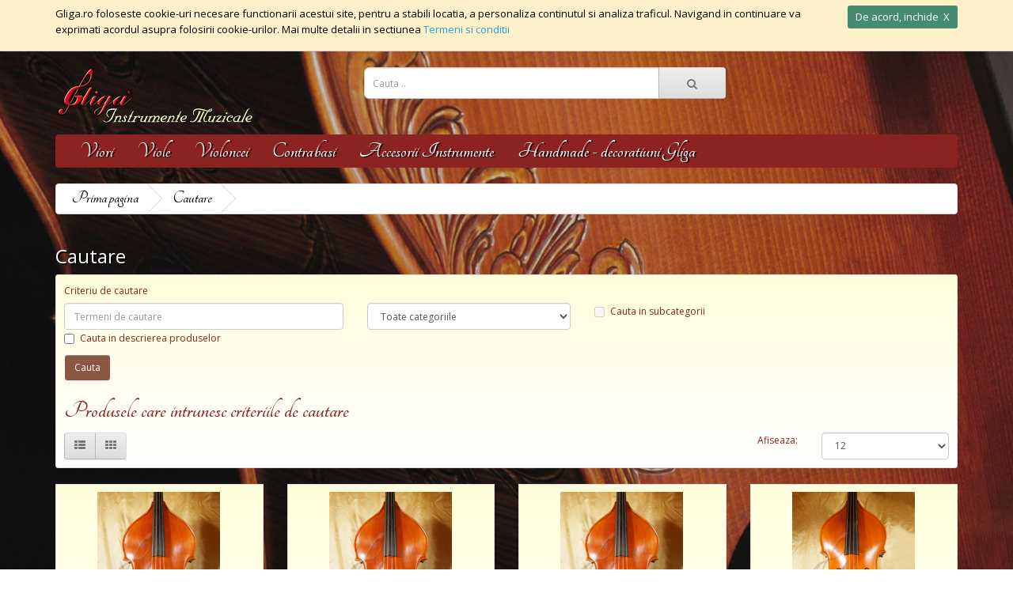

--- FILE ---
content_type: text/html; charset=utf-8
request_url: https://gliga.ro/index.php?route=product/search&tag=scoala
body_size: 41426
content:

<!DOCTYPE html>
<!--[if IE]><![endif]-->
<!--[if IE 8 ]><html dir="ltr" lang="ro" class="ie8"><![endif]-->
<!--[if IE 9 ]><html dir="ltr" lang="ro" class="ie9"><![endif]-->
<!--[if (gt IE 9)|!(IE)]><!-->
<html dir="ltr" lang="ro">
<!--<![endif]-->
<head>
<meta charset="UTF-8" />
<meta name="viewport" content="width=device-width, initial-scale=1">
<meta http-equiv="X-UA-Compatible" content="IE=edge">
<title>Cautare - Tag - scoala</title>
<base href="https://gliga.ro/" />
<script src="catalog/view/javascript/jquery/jquery-2.1.1.min.js" type="text/javascript"></script>
<link href="catalog/view/javascript/bootstrap/css/bootstrap.min.css" rel="stylesheet" media="screen" />
<script src="catalog/view/javascript/bootstrap/js/bootstrap.min.js" type="text/javascript"></script>
<link href="catalog/view/javascript/font-awesome/css/font-awesome.min.css" rel="stylesheet" type="text/css" />
<link href="//fonts.googleapis.com/css?family=Open+Sans:400,400i,300,700" rel="stylesheet" type="text/css" />
<link href="catalog/view/theme/gliga/stylesheet/stylesheet.css" rel="stylesheet">
<link href='https://fonts.googleapis.com/css?family=Tangerine:700|Marck+Script' rel='stylesheet' type='text/css'>
<script src="catalog/view/javascript/common.js" type="text/javascript"></script>
<link href="https://gliga.ro/index.php?route=product/search" rel="canonical" />
<link href="https://gliga.ro/index.php?route=product/search&amp;tag=scoala&amp;page=2" rel="next" />
<link href="https://gliga.ro/image/catalog/cart.png" rel="icon" />
</head>
<body class="product-search">
<!-- Adaugat de Simon -->
<div id="cookie-warning">
    <div class="container">
    <div class="row">
        <div class="col-sm-10">
            <p>Gliga.ro foloseste cookie-uri necesare functionarii acestui site, pentru a stabili locatia, a personaliza continutul si analiza traficul. Navigand in continuare va exprimati acordul asupra folosirii cookie-urilor. Mai multe detalii in sectiunea <a href='https://gliga.ro/index.php?route=information/information&information_id=5'>Termeni si conditii</a></p>
        </div>
        <div class="col-sm-2 aliniere-dreapta">
            <input type="button" id="close-cookies-warning" class="btn-sm btn-cookies" value="De acord, inchide  X">
        </div>
    </div>
    </div>
</div>
<!-- End adaugat -->
<!--Adaugat geoloc -->
<!--End geoloc -->
<header>
<br><!-- Adaugat de mine -->
  <div class="container">
    <div class="row">
      <div class="col-sm-4">
        <div id="logo">
                    <a href="https://gliga.ro/index.php?route=common/home"><img src="https://gliga.ro/image/catalog/LOGO-3.png" title="GLIGA - INSTRUMENTE MUZICALE" alt="GLIGA - INSTRUMENTE MUZICALE" class="img-responsive" /></a>
                  </div>
      </div>
      <div class="col-sm-5"><div id="search" class="input-group">
  <input type="text" name="search" value="" placeholder="Cauta .." class="form-control input-lg" />
  <span class="input-group-btn">
    <button type="button" class="btn btn-default btn-lg"><i class="fa fa-search"></i></button>
  </span>
</div>      </div>
<!--Adaugat geoloc -->
<!--End geoloc --> 
    </div>
  </div>
</header>
<div class="container">
  <nav id="menu" class="navbar">
    <div class="navbar-header"><span id="category" class="visible-xs">Meniu</span>
      <button type="button" class="btn btn-navbar navbar-toggle" data-toggle="collapse" data-target=".navbar-ex1-collapse"><i class="fa fa-bars"></i></button>
    </div>
    <div class="collapse navbar-collapse navbar-ex1-collapse">
      <ul class="nav navbar-nav">
                        <li class="dropdown"><a href="https://gliga.ro/index.php?route=product/category&amp;path=59" class="dropdown-toggle" data-toggle="dropdown">Viori</a>
          <div class="dropdown-menu">
            <div class="dropdown-inner">
                            <ul class="list-unstyled">
                                <li><a href="https://gliga.ro/index.php?route=product/category&amp;path=59_65">Incepator / Scoala</a></li>
                                <li><a href="https://gliga.ro/index.php?route=product/category&amp;path=59_66">Intermediar / Student</a></li>
                                <li><a href="https://gliga.ro/index.php?route=product/category&amp;path=59_67">Avansat / Student</a></li>
                                <li><a href="https://gliga.ro/index.php?route=product/category&amp;path=59_68">Profesional</a></li>
                                <li><a href="https://gliga.ro/index.php?route=product/category&amp;path=59_69">Maestru</a></li>
                                <li><a href="https://gliga.ro/index.php?route=product/category&amp;path=59_136">Viori model &quot;Guarneri&quot;</a></li>
                                <li><a href="https://gliga.ro/index.php?route=product/category&amp;path=59_180">Viori unicat - Colectia &quot;Gliga Nostalgia&quot; </a></li>
                                <li><a href="https://gliga.ro/index.php?route=product/category&amp;path=59_70">Viori stangaci</a></li>
                                <li><a href="https://gliga.ro/index.php?route=product/category&amp;path=59_163">Viori cu 5 corzi</a></li>
                                <li><a href="https://gliga.ro/index.php?route=product/category&amp;path=59_72">Viori electro-acustice</a></li>
                              </ul>
                          </div>
            <a href="https://gliga.ro/index.php?route=product/category&amp;path=59" class="see-all">Afiseaza toate ><br/>Viori</a> </div>
        </li>
                                <li class="dropdown"><a href="https://gliga.ro/index.php?route=product/category&amp;path=60" class="dropdown-toggle" data-toggle="dropdown">Viole</a>
          <div class="dropdown-menu">
            <div class="dropdown-inner">
                            <ul class="list-unstyled">
                                <li><a href="https://gliga.ro/index.php?route=product/category&amp;path=60_79">Incepator / Scoala</a></li>
                                <li><a href="https://gliga.ro/index.php?route=product/category&amp;path=60_80">Intermediar / Student</a></li>
                                <li><a href="https://gliga.ro/index.php?route=product/category&amp;path=60_81">Avansat / Student</a></li>
                                <li><a href="https://gliga.ro/index.php?route=product/category&amp;path=60_82">Profesional</a></li>
                                <li><a href="https://gliga.ro/index.php?route=product/category&amp;path=60_83">Maestru</a></li>
                                <li><a href="https://gliga.ro/index.php?route=product/category&amp;path=60_84">Viole stangaci</a></li>
                              </ul>
                          </div>
            <a href="https://gliga.ro/index.php?route=product/category&amp;path=60" class="see-all">Afiseaza toate ><br/>Viole</a> </div>
        </li>
                                <li class="dropdown"><a href="https://gliga.ro/index.php?route=product/category&amp;path=61" class="dropdown-toggle" data-toggle="dropdown">Violoncei</a>
          <div class="dropdown-menu">
            <div class="dropdown-inner">
                            <ul class="list-unstyled">
                                <li><a href="https://gliga.ro/index.php?route=product/category&amp;path=61_107">Incepator / Scoala</a></li>
                                <li><a href="https://gliga.ro/index.php?route=product/category&amp;path=61_111">Intermediar / Student</a></li>
                                <li><a href="https://gliga.ro/index.php?route=product/category&amp;path=61_114">Avansat / Student</a></li>
                                <li><a href="https://gliga.ro/index.php?route=product/category&amp;path=61_117">Profesional</a></li>
                                <li><a href="https://gliga.ro/index.php?route=product/category&amp;path=61_120">Maestru</a></li>
                                <li><a href="https://gliga.ro/index.php?route=product/category&amp;path=61_124">Violoncei stangaci</a></li>
                              </ul>
                          </div>
            <a href="https://gliga.ro/index.php?route=product/category&amp;path=61" class="see-all">Afiseaza toate ><br/>Violoncei</a> </div>
        </li>
                                <li class="dropdown"><a href="https://gliga.ro/index.php?route=product/category&amp;path=62" class="dropdown-toggle" data-toggle="dropdown">Contrabasi</a>
          <div class="dropdown-menu">
            <div class="dropdown-inner">
                            <ul class="list-unstyled">
                                <li><a href="https://gliga.ro/index.php?route=product/category&amp;path=62_125">Incepator  / Scoala</a></li>
                                <li><a href="https://gliga.ro/index.php?route=product/category&amp;path=62_128">Intermediar / Student</a></li>
                                <li><a href="https://gliga.ro/index.php?route=product/category&amp;path=62_129">Avansat / Student</a></li>
                                <li><a href="https://gliga.ro/index.php?route=product/category&amp;path=62_131">Profesional</a></li>
                                <li><a href="https://gliga.ro/index.php?route=product/category&amp;path=62_132">Maestru</a></li>
                              </ul>
                          </div>
            <a href="https://gliga.ro/index.php?route=product/category&amp;path=62" class="see-all">Afiseaza toate ><br/>Contrabasi</a> </div>
        </li>
                                <li class="dropdown"><a href="https://gliga.ro/index.php?route=product/category&amp;path=63" class="dropdown-toggle" data-toggle="dropdown">Accesorii Instrumente</a>
          <div class="dropdown-menu">
            <div class="dropdown-inner">
                            <ul class="list-unstyled">
                                <li><a href="https://gliga.ro/index.php?route=product/category&amp;path=63_183">Arcusuri</a></li>
                                <li><a href="https://gliga.ro/index.php?route=product/category&amp;path=63_187">Barbii</a></li>
                                <li><a href="https://gliga.ro/index.php?route=product/category&amp;path=63_176">Caluse </a></li>
                                <li><a href="https://gliga.ro/index.php?route=product/category&amp;path=63_130">Contrabarbii</a></li>
                                <li><a href="https://gliga.ro/index.php?route=product/category&amp;path=63_177">Fixuri</a></li>
                                <li><a href="https://gliga.ro/index.php?route=product/category&amp;path=63_185">Protector podea 'Super Sensitive' pentru picior violoncel / contrabas</a></li>
                                <li><a href="https://gliga.ro/index.php?route=product/category&amp;path=63_175">Sacaz</a></li>
                              </ul>
                          </div>
            <a href="https://gliga.ro/index.php?route=product/category&amp;path=63" class="see-all">Afiseaza toate ><br/>Accesorii Instrumente</a> </div>
        </li>
                                <li><a href="https://gliga.ro/index.php?route=product/category&amp;path=181">Handmade - decoratiuni Gliga </a></li>
                      </ul>
    </div>
  </nav>
</div>

<div class="container">
  <ul class="breadcrumb">
        <li><a href="https://gliga.ro/index.php?route=common/home">Prima pagina</a></li>
        <li><a href="https://gliga.ro/index.php?route=product/search&amp;tag=scoala">Cautare</a></li>
      </ul>
  <div class="row">                <div id="content" class="col-sm-12">      <h1 class="text-alb">Cautare</h1>
      <div class="whitebox2">
      <label class="control-label" for="input-search">Criteriu de cautare</label>
      <div class="row">
        <div class="col-sm-4">
          <input type="text" name="search" value="" placeholder="Termeni de cautare" id="input-search" class="form-control" />
        </div>
        <div class="col-sm-3">
          <select name="category_id" class="form-control">
            <option value="0">Toate categoriile</option>
                                    <option value="59">Viori</option>
                                                <option value="65">&nbsp;&nbsp;&nbsp;&nbsp;&nbsp;&nbsp;Incepator / Scoala</option>
                                                <option value="75">&nbsp;&nbsp;&nbsp;&nbsp;&nbsp;&nbsp;&nbsp;&nbsp;&nbsp;&nbsp;&nbsp;&nbsp;Genial 1 </option>
                                                <option value="78">&nbsp;&nbsp;&nbsp;&nbsp;&nbsp;&nbsp;&nbsp;&nbsp;&nbsp;&nbsp;&nbsp;&nbsp;Gloria 2</option>
                                                            <option value="66">&nbsp;&nbsp;&nbsp;&nbsp;&nbsp;&nbsp;Intermediar / Student</option>
                                                <option value="86">&nbsp;&nbsp;&nbsp;&nbsp;&nbsp;&nbsp;&nbsp;&nbsp;&nbsp;&nbsp;&nbsp;&nbsp;Gems 2</option>
                                                <option value="87">&nbsp;&nbsp;&nbsp;&nbsp;&nbsp;&nbsp;&nbsp;&nbsp;&nbsp;&nbsp;&nbsp;&nbsp;Gloria 1</option>
                                                            <option value="67">&nbsp;&nbsp;&nbsp;&nbsp;&nbsp;&nbsp;Avansat / Student</option>
                                                <option value="88">&nbsp;&nbsp;&nbsp;&nbsp;&nbsp;&nbsp;&nbsp;&nbsp;&nbsp;&nbsp;&nbsp;&nbsp;Gems 1</option>
                                                <option value="89">&nbsp;&nbsp;&nbsp;&nbsp;&nbsp;&nbsp;&nbsp;&nbsp;&nbsp;&nbsp;&nbsp;&nbsp;Genova 3</option>
                                                            <option value="68">&nbsp;&nbsp;&nbsp;&nbsp;&nbsp;&nbsp;Profesional</option>
                                                <option value="93">&nbsp;&nbsp;&nbsp;&nbsp;&nbsp;&nbsp;&nbsp;&nbsp;&nbsp;&nbsp;&nbsp;&nbsp;Gama</option>
                                                <option value="94">&nbsp;&nbsp;&nbsp;&nbsp;&nbsp;&nbsp;&nbsp;&nbsp;&nbsp;&nbsp;&nbsp;&nbsp;Genova 2</option>
                                                            <option value="69">&nbsp;&nbsp;&nbsp;&nbsp;&nbsp;&nbsp;Maestru</option>
                                                <option value="90">&nbsp;&nbsp;&nbsp;&nbsp;&nbsp;&nbsp;&nbsp;&nbsp;&nbsp;&nbsp;&nbsp;&nbsp;Gliga</option>
                                                <option value="91">&nbsp;&nbsp;&nbsp;&nbsp;&nbsp;&nbsp;&nbsp;&nbsp;&nbsp;&nbsp;&nbsp;&nbsp;Genova 1</option>
                                                <option value="92">&nbsp;&nbsp;&nbsp;&nbsp;&nbsp;&nbsp;&nbsp;&nbsp;&nbsp;&nbsp;&nbsp;&nbsp;Gliga Speciale</option>
                                                            <option value="136">&nbsp;&nbsp;&nbsp;&nbsp;&nbsp;&nbsp;Viori model &quot;Guarneri&quot;</option>
                                                            <option value="180">&nbsp;&nbsp;&nbsp;&nbsp;&nbsp;&nbsp;Viori unicat - Colectia &quot;Gliga Nostalgia&quot; </option>
                                                            <option value="70">&nbsp;&nbsp;&nbsp;&nbsp;&nbsp;&nbsp;Viori stangaci</option>
                                                            <option value="163">&nbsp;&nbsp;&nbsp;&nbsp;&nbsp;&nbsp;Viori cu 5 corzi</option>
                                                            <option value="72">&nbsp;&nbsp;&nbsp;&nbsp;&nbsp;&nbsp;Viori electro-acustice</option>
                                                                        <option value="60">Viole</option>
                                                <option value="79">&nbsp;&nbsp;&nbsp;&nbsp;&nbsp;&nbsp;Incepator / Scoala</option>
                                                <option value="96">&nbsp;&nbsp;&nbsp;&nbsp;&nbsp;&nbsp;&nbsp;&nbsp;&nbsp;&nbsp;&nbsp;&nbsp;Genial 1</option>
                                                            <option value="80">&nbsp;&nbsp;&nbsp;&nbsp;&nbsp;&nbsp;Intermediar / Student</option>
                                                <option value="98">&nbsp;&nbsp;&nbsp;&nbsp;&nbsp;&nbsp;&nbsp;&nbsp;&nbsp;&nbsp;&nbsp;&nbsp;Gems 2</option>
                                                <option value="99">&nbsp;&nbsp;&nbsp;&nbsp;&nbsp;&nbsp;&nbsp;&nbsp;&nbsp;&nbsp;&nbsp;&nbsp;Gloria 1</option>
                                                            <option value="81">&nbsp;&nbsp;&nbsp;&nbsp;&nbsp;&nbsp;Avansat / Student</option>
                                                <option value="100">&nbsp;&nbsp;&nbsp;&nbsp;&nbsp;&nbsp;&nbsp;&nbsp;&nbsp;&nbsp;&nbsp;&nbsp;Gems 1</option>
                                                <option value="101">&nbsp;&nbsp;&nbsp;&nbsp;&nbsp;&nbsp;&nbsp;&nbsp;&nbsp;&nbsp;&nbsp;&nbsp;Genova 3</option>
                                                            <option value="82">&nbsp;&nbsp;&nbsp;&nbsp;&nbsp;&nbsp;Profesional</option>
                                                <option value="102">&nbsp;&nbsp;&nbsp;&nbsp;&nbsp;&nbsp;&nbsp;&nbsp;&nbsp;&nbsp;&nbsp;&nbsp;Gama</option>
                                                <option value="103">&nbsp;&nbsp;&nbsp;&nbsp;&nbsp;&nbsp;&nbsp;&nbsp;&nbsp;&nbsp;&nbsp;&nbsp;Genova 2</option>
                                                            <option value="83">&nbsp;&nbsp;&nbsp;&nbsp;&nbsp;&nbsp;Maestru</option>
                                                <option value="104">&nbsp;&nbsp;&nbsp;&nbsp;&nbsp;&nbsp;&nbsp;&nbsp;&nbsp;&nbsp;&nbsp;&nbsp;Gliga</option>
                                                <option value="106">&nbsp;&nbsp;&nbsp;&nbsp;&nbsp;&nbsp;&nbsp;&nbsp;&nbsp;&nbsp;&nbsp;&nbsp;Genova 1</option>
                                                <option value="105">&nbsp;&nbsp;&nbsp;&nbsp;&nbsp;&nbsp;&nbsp;&nbsp;&nbsp;&nbsp;&nbsp;&nbsp;Gliga Speciale</option>
                                                            <option value="84">&nbsp;&nbsp;&nbsp;&nbsp;&nbsp;&nbsp;Viole stangaci</option>
                                                                        <option value="61">Violoncei</option>
                                                <option value="107">&nbsp;&nbsp;&nbsp;&nbsp;&nbsp;&nbsp;Incepator / Scoala</option>
                                                <option value="109">&nbsp;&nbsp;&nbsp;&nbsp;&nbsp;&nbsp;&nbsp;&nbsp;&nbsp;&nbsp;&nbsp;&nbsp;Genial 1</option>
                                                <option value="173">&nbsp;&nbsp;&nbsp;&nbsp;&nbsp;&nbsp;&nbsp;&nbsp;&nbsp;&nbsp;&nbsp;&nbsp;Gloria 2</option>
                                                            <option value="111">&nbsp;&nbsp;&nbsp;&nbsp;&nbsp;&nbsp;Intermediar / Student</option>
                                                <option value="112">&nbsp;&nbsp;&nbsp;&nbsp;&nbsp;&nbsp;&nbsp;&nbsp;&nbsp;&nbsp;&nbsp;&nbsp;Gems 2</option>
                                                <option value="113">&nbsp;&nbsp;&nbsp;&nbsp;&nbsp;&nbsp;&nbsp;&nbsp;&nbsp;&nbsp;&nbsp;&nbsp;Gloria 1</option>
                                                            <option value="114">&nbsp;&nbsp;&nbsp;&nbsp;&nbsp;&nbsp;Avansat / Student</option>
                                                <option value="115">&nbsp;&nbsp;&nbsp;&nbsp;&nbsp;&nbsp;&nbsp;&nbsp;&nbsp;&nbsp;&nbsp;&nbsp;Gems 1</option>
                                                <option value="116">&nbsp;&nbsp;&nbsp;&nbsp;&nbsp;&nbsp;&nbsp;&nbsp;&nbsp;&nbsp;&nbsp;&nbsp;Genova 3</option>
                                                            <option value="117">&nbsp;&nbsp;&nbsp;&nbsp;&nbsp;&nbsp;Profesional</option>
                                                <option value="118">&nbsp;&nbsp;&nbsp;&nbsp;&nbsp;&nbsp;&nbsp;&nbsp;&nbsp;&nbsp;&nbsp;&nbsp;Gama</option>
                                                <option value="119">&nbsp;&nbsp;&nbsp;&nbsp;&nbsp;&nbsp;&nbsp;&nbsp;&nbsp;&nbsp;&nbsp;&nbsp;Genova 2</option>
                                                            <option value="120">&nbsp;&nbsp;&nbsp;&nbsp;&nbsp;&nbsp;Maestru</option>
                                                <option value="121">&nbsp;&nbsp;&nbsp;&nbsp;&nbsp;&nbsp;&nbsp;&nbsp;&nbsp;&nbsp;&nbsp;&nbsp;Gliga</option>
                                                <option value="122">&nbsp;&nbsp;&nbsp;&nbsp;&nbsp;&nbsp;&nbsp;&nbsp;&nbsp;&nbsp;&nbsp;&nbsp;Genova 1</option>
                                                <option value="123">&nbsp;&nbsp;&nbsp;&nbsp;&nbsp;&nbsp;&nbsp;&nbsp;&nbsp;&nbsp;&nbsp;&nbsp;Gliga Speciale</option>
                                                            <option value="124">&nbsp;&nbsp;&nbsp;&nbsp;&nbsp;&nbsp;Violoncei stangaci</option>
                                                                        <option value="62">Contrabasi</option>
                                                <option value="125">&nbsp;&nbsp;&nbsp;&nbsp;&nbsp;&nbsp;Incepator  / Scoala</option>
                                                <option value="127">&nbsp;&nbsp;&nbsp;&nbsp;&nbsp;&nbsp;&nbsp;&nbsp;&nbsp;&nbsp;&nbsp;&nbsp;Genial 1</option>
                                                            <option value="128">&nbsp;&nbsp;&nbsp;&nbsp;&nbsp;&nbsp;Intermediar / Student</option>
                                                            <option value="129">&nbsp;&nbsp;&nbsp;&nbsp;&nbsp;&nbsp;Avansat / Student</option>
                                                            <option value="131">&nbsp;&nbsp;&nbsp;&nbsp;&nbsp;&nbsp;Profesional</option>
                                                            <option value="132">&nbsp;&nbsp;&nbsp;&nbsp;&nbsp;&nbsp;Maestru</option>
                                                                        <option value="63">Accesorii Instrumente</option>
                                                <option value="183">&nbsp;&nbsp;&nbsp;&nbsp;&nbsp;&nbsp;Arcusuri</option>
                                                            <option value="187">&nbsp;&nbsp;&nbsp;&nbsp;&nbsp;&nbsp;Barbii</option>
                                                            <option value="176">&nbsp;&nbsp;&nbsp;&nbsp;&nbsp;&nbsp;Caluse </option>
                                                            <option value="130">&nbsp;&nbsp;&nbsp;&nbsp;&nbsp;&nbsp;Contrabarbii</option>
                                                            <option value="177">&nbsp;&nbsp;&nbsp;&nbsp;&nbsp;&nbsp;Fixuri</option>
                                                            <option value="185">&nbsp;&nbsp;&nbsp;&nbsp;&nbsp;&nbsp;Protector podea 'Super Sensitive' pentru picior violoncel / contrabas</option>
                                                            <option value="175">&nbsp;&nbsp;&nbsp;&nbsp;&nbsp;&nbsp;Sacaz</option>
                                                                        <option value="181">Handmade - decoratiuni Gliga </option>
                                              </select>
        </div>
        <div class="col-sm-3">
          <label class="checkbox-inline">
                        <input type="checkbox" name="sub_category" value="1" />
                        Cauta in subcategorii</label>
        </div>
      </div>
      <p>
        <label class="checkbox-inline">
                    <input type="checkbox" name="description" value="1" id="description" />
                    Cauta in descrierea produselor</label>
      </p>
      <input type="button" value="Cauta" id="button-search" class="btn btn-primary" />
      <h2>Produsele care intrunesc criteriile de cautare</h2>
            <!-- scos de Simon <p><a href="https://gliga.ro/index.php?route=product/compare" id="compare-total">Compara produs (0)</a></p> -->
      <div class="row">
        <div class="col-sm-3 hidden-xs">
          <div class="btn-group">
            <button type="button" id="list-view" class="btn btn-default" data-toggle="tooltip" title="Lista"><i class="fa fa-th-list"></i></button>
            <button type="button" id="grid-view" class="btn btn-default" data-toggle="tooltip" title="Grila"><i class="fa fa-th"></i></button>
          </div>
          <!-- adaugat Simon -->
<!--Adaugat geoloc -->
<!--End geoloc -->
          <!-- End adaugat -->
        </div>
        <div class="col-sm-1 col-sm-offset-2 text-right">
<!--Adaugat geoloc -->
<!--End geoloc -->
        </div>
        <div class="col-sm-3 text-right">
<!--Adaugat geoloc -->
<!--End geoloc -->
        </div>
        <div class="col-sm-1 text-right">
          <label class="control-label" for="input-limit">Afiseaza:</label>
        </div>
        <div class="col-sm-2 text-right">
          <select id="input-limit" class="form-control" onchange="location = this.value;">
                                    <option value="https://gliga.ro/index.php?route=product/search&amp;tag=scoala&amp;limit=12" selected="selected">12</option>
                                                <option value="https://gliga.ro/index.php?route=product/search&amp;tag=scoala&amp;limit=25">25</option>
                                                <option value="https://gliga.ro/index.php?route=product/search&amp;tag=scoala&amp;limit=50">50</option>
                                                <option value="https://gliga.ro/index.php?route=product/search&amp;tag=scoala&amp;limit=75">75</option>
                                                <option value="https://gliga.ro/index.php?route=product/search&amp;tag=scoala&amp;limit=100">100</option>
                                  </select>
        </div>
      </div>
      </div><!-- End whitebox2 -->
      <br />
      <div class="row">
                <div class="product-layout product-list col-xs-12">
          <div class="product-thumb">
            <div class="image"><a href="https://gliga.ro/index.php?route=product/product&amp;product_id=625&amp;tag=scoala"><img src="https://gliga.ro/image/cache/catalog/Contrabasi/incep-scoala/1_2-1_8genial-1dbass_fata-228x228.png" alt="Contrabas 1/2 Genial 1 - spate drept " title="Contrabas 1/2 Genial 1 - spate drept " class="img-responsive" /></a></div>
            <div class="caption">
              <h4><a href="https://gliga.ro/index.php?route=product/product&amp;product_id=625&amp;tag=scoala">Contrabas 1/2 Genial 1 - spate drept </a></h4>
              <p>Este realizat manual, având fața confecționată din molid de rezonanță provenit din
zona Munților Ca..</p>
              <!--Adaugat geoloc -->
<!--End geoloc -->
                                        </div>
<!--Adaugat geoloc -->
<!--End geoloc -->
          </div>
        </div>
                <div class="product-layout product-list col-xs-12">
          <div class="product-thumb">
            <div class="image"><a href="https://gliga.ro/index.php?route=product/product&amp;product_id=626&amp;tag=scoala"><img src="https://gliga.ro/image/cache/catalog/Contrabasi/incep-scoala/1_2-1_8genial-1dbass_fata-228x228.png" alt="Contrabas 1/4 Genial 1 - spate drept " title="Contrabas 1/4 Genial 1 - spate drept " class="img-responsive" /></a></div>
            <div class="caption">
              <h4><a href="https://gliga.ro/index.php?route=product/product&amp;product_id=626&amp;tag=scoala">Contrabas 1/4 Genial 1 - spate drept </a></h4>
              <p>Este realizat manual, având fața confecționată din molid de rezonanță provenit din
zona Munților Ca..</p>
              <!--Adaugat geoloc -->
<!--End geoloc -->
                                        </div>
<!--Adaugat geoloc -->
<!--End geoloc -->
          </div>
        </div>
                <div class="product-layout product-list col-xs-12">
          <div class="product-thumb">
            <div class="image"><a href="https://gliga.ro/index.php?route=product/product&amp;product_id=627&amp;tag=scoala"><img src="https://gliga.ro/image/cache/catalog/Contrabasi/incep-scoala/1_2-1_8genial-1dbass_fata-228x228.png" alt="Contrabas 1/8 Genial 1 - spate drept" title="Contrabas 1/8 Genial 1 - spate drept" class="img-responsive" /></a></div>
            <div class="caption">
              <h4><a href="https://gliga.ro/index.php?route=product/product&amp;product_id=627&amp;tag=scoala">Contrabas 1/8 Genial 1 - spate drept</a></h4>
              <p>Este realizat manual, având fața confecționată din molid de rezonanță provenit din zona Munților Car..</p>
              <!--Adaugat geoloc -->
<!--End geoloc -->
                                        </div>
<!--Adaugat geoloc -->
<!--End geoloc -->
          </div>
        </div>
                <div class="product-layout product-list col-xs-12">
          <div class="product-thumb">
            <div class="image"><a href="https://gliga.ro/index.php?route=product/product&amp;product_id=624&amp;tag=scoala"><img src="https://gliga.ro/image/cache/catalog/Contrabasi/incep-scoala/4_4-3_4genial-1dbass_fata-228x228.png" alt="Contrabas 3/4 Genial 1 - spate drept" title="Contrabas 3/4 Genial 1 - spate drept" class="img-responsive" /></a></div>
            <div class="caption">
              <h4><a href="https://gliga.ro/index.php?route=product/product&amp;product_id=624&amp;tag=scoala">Contrabas 3/4 Genial 1 - spate drept</a></h4>
              <p>Este realizat manual, având fața confecționată din molid de rezonanță provenit din zona Munților Car..</p>
              <!--Adaugat geoloc -->
<!--End geoloc -->
                                        </div>
<!--Adaugat geoloc -->
<!--End geoloc -->
          </div>
        </div>
                <div class="product-layout product-list col-xs-12">
          <div class="product-thumb">
            <div class="image"><a href="https://gliga.ro/index.php?route=product/product&amp;product_id=413&amp;tag=scoala"><img src="https://gliga.ro/image/cache/catalog/Contrabasi/incep-scoala/4_4-3_4genial-1dbass_fata-228x228.png" alt="Contrabas 4/4 Genial 1- spate drept " title="Contrabas 4/4 Genial 1- spate drept " class="img-responsive" /></a></div>
            <div class="caption">
              <h4><a href="https://gliga.ro/index.php?route=product/product&amp;product_id=413&amp;tag=scoala">Contrabas 4/4 Genial 1- spate drept </a></h4>
              <p>Este realizat manual, având fața confecționată din molid de rezonanță provenit din zona Munților Car..</p>
              <!--Adaugat geoloc -->
<!--End geoloc -->
                                        </div>
<!--Adaugat geoloc -->
<!--End geoloc -->
          </div>
        </div>
                <div class="product-layout product-list col-xs-12">
          <div class="product-thumb">
            <div class="image"><a href="https://gliga.ro/index.php?route=product/product&amp;product_id=69&amp;tag=scoala"><img src="https://gliga.ro/image/cache/catalog/viori/4_4genial1-fata-228x228.png" alt="Vioara 4/4 Genial 1 " title="Vioara 4/4 Genial 1 " class="img-responsive" /></a></div>
            <div class="caption">
              <h4><a href="https://gliga.ro/index.php?route=product/product&amp;product_id=69&amp;tag=scoala">Vioara 4/4 Genial 1 </a></h4>
              <p>Sunt realizate manual, având fața confecționată din molid de rezonanță provenit din zona Munților Ca..</p>
              <!--Adaugat geoloc -->
<!--End geoloc -->
                                        </div>
<!--Adaugat geoloc -->
<!--End geoloc -->
          </div>
        </div>
                <div class="product-layout product-list col-xs-12">
          <div class="product-thumb">
            <div class="image"><a href="https://gliga.ro/index.php?route=product/product&amp;product_id=586&amp;tag=scoala"><img src="https://gliga.ro/image/cache/catalog/VIORI STANGACI/GENIAL-1-STANGACI---fata-228x228.png" alt="Vioara 4/4 Genial 1 - stangaci" title="Vioara 4/4 Genial 1 - stangaci" class="img-responsive" /></a></div>
            <div class="caption">
              <h4><a href="https://gliga.ro/index.php?route=product/product&amp;product_id=586&amp;tag=scoala">Vioara 4/4 Genial 1 - stangaci</a></h4>
              <p>Viorile pentru stângaci sunt realizate special pentru a răspunde nevoilor muzicienilor care cântă cu..</p>
              <!--Adaugat geoloc -->
<!--End geoloc -->
                                        </div>
<!--Adaugat geoloc -->
<!--End geoloc -->
          </div>
        </div>
                <div class="product-layout product-list col-xs-12">
          <div class="product-thumb">
            <div class="image"><a href="https://gliga.ro/index.php?route=product/product&amp;product_id=87&amp;tag=scoala"><img src="https://gliga.ro/image/cache/catalog/viori/4_4_1_4gloria2violin_fata-228x228.png" alt="Vioara 4/4 Gloria 2 " title="Vioara 4/4 Gloria 2 " class="img-responsive" /></a></div>
            <div class="caption">
              <h4><a href="https://gliga.ro/index.php?route=product/product&amp;product_id=87&amp;tag=scoala">Vioara 4/4 Gloria 2 </a></h4>
              <p>Sunt
realizate manual, având fața confecționată din molid de rezonanță provenit din
zona Munților ..</p>
              <!--Adaugat geoloc -->
<!--End geoloc -->
                                        </div>
<!--Adaugat geoloc -->
<!--End geoloc -->
          </div>
        </div>
                <div class="product-layout product-list col-xs-12">
          <div class="product-thumb">
            <div class="image"><a href="https://gliga.ro/index.php?route=product/product&amp;product_id=994&amp;tag=scoala"><img src="https://gliga.ro/image/cache/catalog/Viole/VIOLE STANGACI/D0177-viola16genial1stg - fata-228x228.png" alt="Viola 16” (40,5 cm) Genial 1 stangaci" title="Viola 16” (40,5 cm) Genial 1 stangaci" class="img-responsive" /></a></div>
            <div class="caption">
              <h4><a href="https://gliga.ro/index.php?route=product/product&amp;product_id=994&amp;tag=scoala">Viola 16” (40,5 cm) Genial 1 stangaci</a></h4>
              <p>Viola este un instrument din familia instrumentelor cu
coarde și arcuș, asemănător cu vioara,&nbsp;..</p>
              <!--Adaugat geoloc -->
<!--End geoloc -->
                                        </div>
<!--Adaugat geoloc -->
<!--End geoloc -->
          </div>
        </div>
                <div class="product-layout product-list col-xs-12">
          <div class="product-thumb">
            <div class="image"><a href="https://gliga.ro/index.php?route=product/product&amp;product_id=209&amp;tag=scoala"><img src="https://gliga.ro/image/cache/catalog/Viole/GENIAL 1/17.5-15violagenial1_fata-228x228.png" alt="Viola 17.5” (44,5 cm) Genial 1 " title="Viola 17.5” (44,5 cm) Genial 1 " class="img-responsive" /></a></div>
            <div class="caption">
              <h4><a href="https://gliga.ro/index.php?route=product/product&amp;product_id=209&amp;tag=scoala">Viola 17.5” (44,5 cm) Genial 1 </a></h4>
              <p>Viola este un instrument din familia instrumentelor cu
coarde și arcuș, asemănător cu vioara, cu di..</p>
              <!--Adaugat geoloc -->
<!--End geoloc -->
                                        </div>
<!--Adaugat geoloc -->
<!--End geoloc -->
          </div>
        </div>
                <div class="product-layout product-list col-xs-12">
          <div class="product-thumb">
            <div class="image"><a href="https://gliga.ro/index.php?route=product/product&amp;product_id=417&amp;tag=scoala"><img src="https://gliga.ro/image/cache/catalog/violoncei/incep-scoala/4_4-3_4genial1STGcello_fata-228x228.png" alt="Violoncel 4/4 Genial 1 stangaci " title="Violoncel 4/4 Genial 1 stangaci " class="img-responsive" /></a></div>
            <div class="caption">
              <h4><a href="https://gliga.ro/index.php?route=product/product&amp;product_id=417&amp;tag=scoala">Violoncel 4/4 Genial 1 stangaci </a></h4>
              <p>Acest tip de calitate este indicata pentru incepatori.Violoncelul este un instrument muzical cu coar..</p>
              <!--Adaugat geoloc -->
<!--End geoloc -->
                                        </div>
<!--Adaugat geoloc -->
<!--End geoloc -->
          </div>
        </div>
                <div class="product-layout product-list col-xs-12">
          <div class="product-thumb">
            <div class="image"><a href="https://gliga.ro/index.php?route=product/product&amp;product_id=398&amp;tag=scoala"><img src="https://gliga.ro/image/cache/catalog/violoncei/incep-scoala/Gloria2-fata-228x228.png" alt="Violoncel 4/4 Gloria 2 " title="Violoncel 4/4 Gloria 2 " class="img-responsive" /></a></div>
            <div class="caption">
              <h4><a href="https://gliga.ro/index.php?route=product/product&amp;product_id=398&amp;tag=scoala">Violoncel 4/4 Gloria 2 </a></h4>
              <p>Acest tip de
calitate este indicata pentru incepatori.

Violoncelul este
un instrument muzical c..</p>
              <!--Adaugat geoloc -->
<!--End geoloc -->
                                        </div>
<!--Adaugat geoloc -->
<!--End geoloc -->
          </div>
        </div>
              </div>
      <div class="row">
        <div class="col-sm-6 text-left"><ul class="pagination"><li class="active"><span>1</span></li><li><a href="https://gliga.ro/index.php?route=product/search&amp;tag=scoala&amp;page=2">2</a></li><li><a href="https://gliga.ro/index.php?route=product/search&amp;tag=scoala&amp;page=3">3</a></li><li><a href="https://gliga.ro/index.php?route=product/search&amp;tag=scoala&amp;page=4">4</a></li><li><a href="https://gliga.ro/index.php?route=product/search&amp;tag=scoala&amp;page=2">&gt;</a></li><li><a href="https://gliga.ro/index.php?route=product/search&amp;tag=scoala&amp;page=4">&gt;|</a></li></ul></div>
        <div class="col-sm-6 text-right text-alb">Afisare 1 din 12 - Total 40 (4 Pagini)</div>
      </div>
            </div>
    </div>
</div>
<script type="text/javascript"><!--
$('#button-search').bind('click', function() {
	url = 'index.php?route=product/search';

	var search = $('#content input[name=\'search\']').prop('value');

	if (search) {
		url += '&search=' + encodeURIComponent(search);
	}

	var category_id = $('#content select[name=\'category_id\']').prop('value');

	if (category_id > 0) {
		url += '&category_id=' + encodeURIComponent(category_id);
	}

	var sub_category = $('#content input[name=\'sub_category\']:checked').prop('value');

	if (sub_category) {
		url += '&sub_category=true';
	}

	var filter_description = $('#content input[name=\'description\']:checked').prop('value');

	if (filter_description) {
		url += '&description=true';
	}

	location = url;
});

$('#content input[name=\'search\']').bind('keydown', function(e) {
	if (e.keyCode == 13) {
		$('#button-search').trigger('click');
	}
});

$('select[name=\'category_id\']').on('change', function() {
	if (this.value == '0') {
		$('input[name=\'sub_category\']').prop('disabled', true);
	} else {
		$('input[name=\'sub_category\']').prop('disabled', false);
	}
});

$('select[name=\'category_id\']').trigger('change');
--></script>
<footer>

  <div class="container">
    <div class="row">
            <!--Adaugat geoloc -->
      <!--End geoloc -->
            <div class="col-sm-2">
        <h5>Servicii clienti</h5>
        <ul class="list-unstyled">
          <li><a href="https://gliga.ro/index.php?route=information/contact">Contact</a></li>
          <!-- Scos de Simon<li><a href="https://gliga.ro/index.php?route=account/return/add">Returnari</a></li> -->
          <!--Adaugat geoloc -->
		<!--End geoloc -->
        </ul>
      </div>
	  <!-- 
      <div class="col-sm-3">
        <h5>Extras</h5>
        <ul class="list-unstyled">
          <li><a href="https://gliga.ro/index.php?route=product/manufacturer">Producatori</a></li>
          <li><a href="https://gliga.ro/index.php?route=account/voucher">Voucher Cadou</a></li>
          <li><a href="https://gliga.ro/index.php?route=affiliate/account">Afiliati</a></li>
          <li><a href="https://gliga.ro/index.php?route=product/special">Speciale</a></li>
        </ul>
      </div> -->
      <!--Adaugat geoloc -->
      <!--End geoloc -->
	  <div class="col-sm-3">
		<h5>Ne gasiti si pe</h5>
		<!-- <a href="#" target="_blank"><img src="catalog/view/theme/gliga/image/blog-icon.png" alt="facebook" /></a> -->
		<a href="https://www.facebook.com/gliga.instrumentemuzicale" target="_blank"><img src="catalog/view/theme/gliga/image/facebook-icon.png" alt="facebook" /></a>
		<!-- <a href="https://plus.google.com/u/0/+GligaInstrumenteMuzicaleReghin/posts" target="_blank"><img src="catalog/view/theme/gliga/image/google-plus-icon.png" alt="google" /></a> -->
	  </div>
    </div>
    <hr>
	<!-- <p>Powered By <a href="http://www.opencart.com">OpenCart</a><br /> GLIGA - INSTRUMENTE MUZICALE &copy; 2026</p> -->
	<p>Copyright &copy; GLIGA - INSTRUMENTE MUZICALE REGHIN - ROMANIA</p>
  </div>
</footer>

<!--
OpenCart is open source software and you are free to remove the powered by OpenCart if you want, but its generally accepted practise to make a small donation.
Please donate via PayPal to donate@opencart.com
//-->

<!--
<div id="anunt">
<div class="titlu-anunt">In atentia clientilor nostri!</div>
<p>Comenzile online, pe e-mail sau telefonice plasate in perioada 16 DECEMBRIE 2024 - 20 IANUARIE 2025, se vor procesa incepand cu data de 20 IANUARIE 2025.</p>
<p>Va dorim Sarbatori Fericite!</p>


<input type="button" id="close-anunt" class="btn-anunt" value="Inchide">
</div>  
//-->


<!--  Theme created by Welford Media for OpenCart 2.0 www.welfordmedia.co.uk  
 <div id="anunt">
<div class="titlu-anunt">IN ATENTIA CLIENTILOR NOSTRII!</div>
<p> In perioada 21 DECEMBRIE 2022 - 9 IANUARIE 2023, firma noastra va fi in concediu.</p>
<p>Comenzile online, pe e-mail sau telefonice plasate in aceasta perioada, se vor procesa incepand cu data de 9 ianuarie 2023.</p>
<p> Va dorim sarbatori fericite!</p>

<input type="button" id="close-anunt" class="btn-anunt" value="Inchide"> 
</div>  --> 

                                <script type="text/javascript">
                    $(function(){$.post("https://gliga.ro/index.php?route=extension/module/d_security_module/check_for_shedule",function(t){})});
                </script>
                            
</body></html>


--- FILE ---
content_type: text/css
request_url: https://gliga.ro/catalog/view/theme/gliga/stylesheet/stylesheet.css
body_size: 21608
content:
body {
	font-family: 'Open Sans', sans-serif;
	font-weight: 400;
	color: #333333; /* era 666 */
	font-size: 12px;
	line-height: 20px;
	width: 100%;
	background-image: url("../image/background.jpg");
	background-attachment:fixed;
}
h1, h2, h3, h4, h5, h6 {
	color: #444; /*era 444*/
}
.content p { color: #FFF; }
/* default font size */
.fa {
	font-size: 14px;
}
/* Override the bootstrap defaults */
h1 {
	font-size: 24px; /* era 33 */
}
h2 {
	font-size: 27px;
}
h3 {
	font-size: 21px;
}
h4 {
	font-size: 15px;
}
h5 {
	font-size: 12px;
}
h6 {
	font-size: 10.2px;
}
a {
	color: #23a1d1;
}
a:hover {
	text-decoration: none;
}
legend {
	font-size: 18px;
	padding: 7px 0px
}
label {
	font-size: 12px;
	font-weight: normal;
}
select.form-control, textarea.form-control, input[type="text"].form-control, input[type="password"].form-control, input[type="datetime"].form-control, input[type="datetime-local"].form-control, input[type="date"].form-control, input[type="month"].form-control, input[type="time"].form-control, input[type="week"].form-control, input[type="number"].form-control, input[type="email"].form-control, input[type="url"].form-control, input[type="search"].form-control, input[type="tel"].form-control, input[type="color"].form-control {
	font-size: 12px;
}
.input-group input, .input-group select, .input-group .dropdown-menu, .input-group .popover {
	font-size: 12px;
	
}
.input-group .input-group-addon {
	font-size: 12px;
	height: 30px;
}
/* Fix some bootstrap issues */
span.hidden-xs, span.hidden-sm, span.hidden-md, span.hidden-lg {
	display: inline;
}

.nav-tabs {
	/*margin-bottom: 15px;*/
	margin-bottom: 0px;
}
.nav-tabs li {
	background: #f5f5f5;
	font-weight: 600;
	}
div.required .control-label:before {
	content: '* ';
	color: #F00;
	font-weight: bold;
}
/* Gradent to all drop down menus */


.dropdown-menu li > a:hover {

	text-decoration: none;
	color: #ffffff;
	background-color: #8B2323;
	background-image: linear-gradient(to bottom, #8B2323, #8B2323);
	background-repeat: repeat-x;

}
/* top */
#top {
	background-color: #fff; /* era EEE*/
	border-bottom: 1px solid #ccc; /* era e2e2e2 */
	padding: 4px 0px 3px 0;
	margin: 0 0 20px 0;
	min-height: 40px;
	
}
#top .container {
	padding: 0 20px;
	
}
#top #currency .currency-select {
	text-align: left;
}
#top #currency .currency-select:hover {
	text-shadow: none;
	color: #ffffff;
	background-color: #229ac8;
	background-image: linear-gradient(to bottom, #23a1d1, #1f90bb);
	background-repeat: repeat-x;
}
#top .btn-link, #top-links li, #top-links a {
	color: #888;
	text-shadow: 0 1px 0 #FFF;
	text-decoration: none;
}
#top .btn-link:hover, #top-links a:hover {
	color: #444;
}
#top-links .dropdown-menu a {
	text-shadow: none;
}
#top-links .dropdown-menu a:hover {
	color: #FFF;
}
#top .btn-link strong {
	font-size: 14px;
        line-height: 14px;
}
#top-links {
	padding-top: 6px;
}
#top-links a + a {
	margin-left: 15px;
}
/* logo */
#logo {
	margin: 0 0 10px 0;
	
}

/* search */
#search {
	margin-bottom: 10px;
}
#search .input-lg {
	height: 40px;
	line-height: 20px;
	padding: 0 10px;
}
#search .btn-lg {
	font-size: 15px;
	line-height: 18px;
	padding: 10px 35px;
	text-shadow: 0 1px 0 #FFF;
}
/* cart */
#cart {
	margin-bottom: 10px;
}
#cart > .btn {
	font-size: 12px;
	line-height: 18px;
	color: #FFF;
	font-weight: 700;
	/* de aici am adaugat */
	background: #CD3700;
}
#cart.open > .btn {
	background-image: none;
	background-color: #FFFFFF;
	border: 1px solid #E6E6E6;
	color: #666;
	box-shadow: none;
	text-shadow: none;
}
#cart.open > .btn:hover {
	color: #444;
}
#cart .dropdown-menu {
	background: #eee;
	z-index: 1001;
}
#cart .dropdown-menu {
	min-width: 100%;
}
@media (max-width: 478px) {
	#cart .dropdown-menu {
		width: 100%;
	}
}
#cart .dropdown-menu table {
	margin-bottom: 10px;
}
#cart .dropdown-menu li > div {
	min-width: 427px;
	padding: 0 10px;
}
@media (max-width: 478px) {
	#cart .dropdown-menu li > div {
		min-width: 100%;
	}
}
#cart .dropdown-menu li p {
	margin: 20px 0;
}

/* menu */
#menu {
	font-family: Tangerine;
	font-size: 28px;
	background-color: #8B2323;
	background-image: linear-gradient(to bottom, #8B2323, #8B2323);
	background-repeat: repeat-x;
	border-color: #8B2323 #8B2323 #8B2323;
	min-height: 40px;

}
#menu .nav > li > a {

	color: #fff;
	text-shadow: 2px 1px #000;
	padding: 10px 15px 10px 15px;
	min-height: 15px;
	background-color: transparent;
	
}
#menu .nav > li > a:hover, #menu .nav > li.open > a {

	background-color: rgba(0, 0, 0, 0.1);


}
#menu .dropdown-menu {
	padding-bottom: 0;

	
	
}
#menu .dropdown-inner {
	display: table;
}
#menu .dropdown-inner ul {
	display: table-cell;
	
	
		
}
#menu .dropdown-inner a {
	font-family: "Times New Roman";
	
		font-style: italic;
	min-width: 190px;
	display: block;
	padding: 7px 20px;
	clear: both;
	line-height: 20px;
	color: #000;
	font-size: 14px;
	
	background-color: #fffedc;
}
#menu .dropdown-inner li a:hover {
	color: #FFF;
	
		
	
}
#menu .see-all {
	display: block;
	/*margin-top: 0.5em;*/
	font-family: "Times New Roman";
	font-style: italic;
	border-top: 1px solid #ddd;
	padding: 10px 20px;
	-webkit-border-radius: 0 0 4px 4px;
	-moz-border-radius: 0 0 4px 4px;
	border-radius: 0 0 3px 3px;
	font-size: 14px;

}
#menu .see-all a  {
	color: #8B2323;
}

#menu .see-all:hover, #menu .see-all:focus {
	text-decoration: none;
	color: #ffffff;
	background-color: #8B2323;
	background-image: linear-gradient(to bottom, #8B2323, #8B2323);
	background-repeat: repeat-x;

}
#menu #category {
	float: left;
	padding-left: 15px;
	font-size: 32px;
	text-shadow: 2px 2px #000;
	font-weight: 700;
	line-height: 45px;
	color: #fff;
	text-shadow: 0 1px 0 rgba(0, 0, 0, 0.2);
}
#menu .btn-navbar {
	font-size: 15px;
	font-stretch: expanded;
	color: #FFF;
	padding: 2px 18px;
	float: right;
	background-color: #229ac8;
	background-image: linear-gradient(to bottom, #23a1d1, #1f90bb);
	background-repeat: repeat-x;
	border-color: #1f90bb #1f90bb #145e7a;
}
#menu .btn-navbar:hover, #menu .btn-navbar:focus, #menu .btn-navbar:active, #menu .btn-navbar.disabled, #menu .btn-navbar[disabled] {
	color: #ffffff;
	background-color: #8B2323;

}
@media (min-width: 768px) {
	#menu .dropdown:hover .dropdown-menu {
		display: block;
	}
}
@media (max-width: 767px) {
	#menu {
		border-radius: 4px;
	}
	#menu div.dropdown-inner > ul.list-unstyled {
		display: block;
	}
	#menu div.dropdown-menu {
		margin-left: 0 !important;
		padding-bottom: 10px;
		background-color: rgba(0, 0, 0, 0.1);
	}
	#menu .dropdown-inner {
		display: block;
	}
	#menu .dropdown-inner a {
		width: 100%;
		color: #000;
	}
	#menu .dropdown-menu a:hover,
	#menu .dropdown-menu ul li a:hover {
		background: rgba(0, 0, 0, 0.1);
	}
	#menu .see-all {
		margin-top: 0;
		border: none;
		border-radius: 0;
		color: #fff;
	}
	
	#category.visible-xs {
	font-family:Tangerine;
	font-size: 3.0em;
	
	}
}
/* content */
#content {
	min-height: 600px;
	
	

	
}
/* footer */
footer {
	margin-top: 30px;
	padding-top: 30px;
	background-color: #303030;
	border-top: 1px solid #ddd;
	color: #e2e2e2;
}
footer hr {
	border-top: none;
	border-bottom: 1px solid #666;
}
footer a {
	color: #ccc;
}
footer a:hover {
	color: #fff;
}
footer h5 {
	font-family: 'Open Sans', sans-serif;
	font-size: 13px;
	font-weight: bold;
	color: #fff;
}
/* alert */
.alert {
	padding: 8px 14px 8px 14px;
}
/* breadcrumb */
.breadcrumb a {
	color: #000;
	font-family: Tangerine;
	font-size: 1.9em;	
}
.breadcrumb a:hover {
	color: #8B2323;
}
.breadcrumb {
	margin: 0 0 20px 0;
	padding: 8px 0;
	border: 1px solid #ddd;
	background-color: #fff;
}
.breadcrumb i {
	font-size: 15px;
}
.breadcrumb > li {
	text-shadow: 0 1px 0 #FFF;
	padding: 0 20px;
	position: relative;
	white-space: nowrap;
}
.breadcrumb > li + li:before {
	content: '';
	padding: 0;
}
.breadcrumb > li:after {
	content: '';
	display: block;
	position: absolute;
	top: -3px;
	right: -5px;
	width: 26px;
	height: 26px;
	border-right: 1px solid #DDD;
	border-bottom: 1px solid #DDD;
	-webkit-transform: rotate(-45deg);
	-moz-transform: rotate(-45deg);
	-o-transform: rotate(-45deg);
	transform: rotate(-45deg);
}
.pagination {
	margin: 0;
}
/* buttons */
.buttons {
	margin: 1em 0;
	
}
.btn {
	padding: 7.5px 12px;
	font-size: 12px;
	border: 1px solid #cccccc;
	border-radius: 4px;
	box-shadow: inset 0 1px 0 rgba(255,255,255,.2), 0 1px 2px rgba(0,0,0,.05);
}
.btn-xs {
	font-size: 9px;
}
.btn-sm {
	font-size: 10.2px;
}
.btn-lg {
	padding: 10px 16px;
	font-size: 15px;
}
.btn-group > .btn, .btn-group > .dropdown-menu, .btn-group > .popover {
	font-size: 12px;
}
.btn-group > .btn-xs {
	font-size: 9px;
}
.btn-group > .btn-sm {
	font-size: 10.2px;
}
.btn-group > .btn-lg {
	font-size: 15px;
}
.btn-default {
	color: #777;
	text-shadow: 0 1px 0 rgba(255, 255, 255, 0.5);
	background-color: #e7e7e7;
	background-image: linear-gradient(to bottom, #eeeeee, #dddddd);
	background-repeat: repeat-x;
	border-color: #dddddd #dddddd #b3b3b3 #b7b7b7;
}
.btn-primary {
	/*color: #ffffff;
	text-shadow: 0 -1px 0 rgba(0, 0, 0, 0.25);
	background-color: #229ac8;
	background-image: linear-gradient(to bottom, #23a1d1, #1f90bb);
	background-repeat: repeat-x;
	border-color: #1f90bb #1f90bb #145e7a;*/
	background-color: #8B5742;
	border: 1px solid #fff;
	
}
.btn-primary:hover, .btn-primary:active, .btn-primary.active, .btn-primary.disabled, .btn-primary[disabled] {
	background-color: #1f90bb;
	background-position: 0 -15px;
}
.btn-warning {
	color: #ffffff;
	text-shadow: 0 -1px 0 rgba(0, 0, 0, 0.25);
	background-color: #faa732;
	background-image: linear-gradient(to bottom, #fbb450, #f89406);
	background-repeat: repeat-x;
	border-color: #f89406 #f89406 #ad6704;
}
.btn-warning:hover, .btn-warning:active, .btn-warning.active, .btn-warning.disabled, .btn-warning[disabled] {
	box-shadow: inset 0 1000px 0 rgba(0, 0, 0, 0.1);
}
.btn-danger {
	color: #ffffff;
	text-shadow: 0 -1px 0 rgba(0, 0, 0, 0.25);
	background-color: #da4f49;
	background-image: linear-gradient(to bottom, #ee5f5b, #bd362f);
	background-repeat: repeat-x;
	border-color: #bd362f #bd362f #802420;
}
.btn-danger:hover, .btn-danger:active, .btn-danger.active, .btn-danger.disabled, .btn-danger[disabled] {
	box-shadow: inset 0 1000px 0 rgba(0, 0, 0, 0.1);
}
.btn-success {
	color: #ffffff;
	text-shadow: 0 -1px 0 rgba(0, 0, 0, 0.25);
	background-color: #5bb75b;
	background-image: linear-gradient(to bottom, #62c462, #51a351);
	background-repeat: repeat-x;
	border-color: #51a351 #51a351 #387038;
}
.btn-success:hover, .btn-success:active, .btn-success.active, .btn-success.disabled, .btn-success[disabled] {
	box-shadow: inset 0 1000px 0 rgba(0, 0, 0, 0.1);
}
.btn-info {
	color: #ffffff;
	text-shadow: 0 -1px 0 rgba(0, 0, 0, 0.25);
	background-color: #df5c39;
	background-image: linear-gradient(to bottom, #e06342, #dc512c);
	background-repeat: repeat-x;
	border-color: #dc512c #dc512c #a2371a;
}
.btn-info:hover, .btn-info:active, .btn-info.active, .btn-info.disabled, .btn-info[disabled] {
	background-image: none;
	background-color: #df5c39;
}
.btn-link {
	border-color: rgba(0, 0, 0, 0);
	cursor: pointer;
	color: #23A1D1;
	border-radius: 0;
}
.btn-link, .btn-link:active, .btn-link[disabled] {
	background-color: rgba(0, 0, 0, 0);
	background-image: none;
	box-shadow: none;
}
.btn-inverse {
	color: #ffffff;
	text-shadow: 0 -1px 0 rgba(0, 0, 0, 0.25);
	background-color: #363636;
	background-image: linear-gradient(to bottom, #444444, #222222);
	background-repeat: repeat-x;
	border-color: #222222 #222222 #000000;
}
.btn-inverse:hover, .btn-inverse:active, .btn-inverse.active, .btn-inverse.disabled, .btn-inverse[disabled] {
	background-color: #222222;
	background-image: linear-gradient(to bottom, #333333, #111111);
}
/* list group */
.list-group a {
	border: 1px solid #DDDDDD;
	color: #888888;
	padding: 8px 12px;
}
.list-group a.active, .list-group a.active:hover, .list-group a:hover {
	color: #444444;
	background: #eeeeee;
	border: 1px solid #DDDDDD;
	text-shadow: 0 1px 0 #FFF;
}
/* carousel */
.carousel-caption {
	color: #FFFFFF;
	text-shadow: 0 1px 0 #000000;
}
.carousel-control .icon-prev:before {
	content: '\f053';
	font-family: FontAwesome;
}
.carousel-control .icon-next:before {
	content: '\f054';
	font-family: FontAwesome;
}
/* product list */
.product-thumb {
	border: 1px solid #ddd;
	padding-top: 9px;
	margin-bottom: 20px;
	overflow: auto;
	background-color: #fffedc;
	background: -webkit-linear-gradient(#fffedc, #FFF); /* For Safari 5.1 to 6.0 */
	background: -o-linear-gradient(#fffedc, #FFF); /* For Opera 11.1 to 12.0 */
	background: -moz-linear-gradient(#fffedc, #FFF); /* For Firefox 3.6 to 15 */
	background: linear-gradient(#fffedc, #FFF); /* Standard syntax */
}
.special-product { 
	background: #ECF1EF; 
	border-radius: 5px;
}
.product-thumb .image {
	text-align: center;
}
.product-thumb .image a {
	display: block;
}
.product-thumb .image a:hover {
	opacity: 0.8;
}
.product-thumb .image img {
	margin-left: auto;
	margin-right: auto;
}
.product-grid .product-thumb .image {
	float: none;
}
@media (min-width: 767px) {
.product-list .product-thumb .image {
	float: left;
	padding: 0 15px;
}
}
.product-thumb h4 {
	font-weight: bold;
	color: red;
}
.product-thumb .caption {
	padding: 0 20px;
	min-height: 180px;
}
.product-list .product-thumb .caption {
	margin-left: 230px;
}
@media (max-width: 1200px) {
.product-grid .product-thumb .caption {
	min-height: 210px;
	padding: 0 10px;
}
}
@media (max-width: 767px) {
.product-list .product-thumb .caption {
	min-height: 0;
	margin-left: 0;
	padding: 0 10px;
}
.product-grid .product-thumb .caption {
	min-height: 0;
}
}
.product-thumb .rating {
	padding-bottom: 10px;
}
.rating .fa-stack {
	font-size: 8px;
}
.rating .fa-star-o {
	color: #999;
	font-size: 15px;
}
.rating .fa-star {
	color: #FC0;
	font-size: 15px;
}
.rating .fa-star + .fa-star-o {
	color: #E69500;
}
h2.price {
	margin: 0;
}
.product-thumb .price {
	color: #444;
	font-weight: 400;
	font-size: 16px;	/* Modificare marime pret*/
}
.product-thumb .price-new {
	font-weight: 600;
}
.product-thumb .price-old {
	color: #999;
	text-decoration: line-through;
	margin-left: 10px;
}
.product-thumb .price-tax {
	color: #999;
	font-size: 12px;
	display: block;
}
.product-thumb .button-group {
	border-top: 1px solid #ddd;
	background-color: #eee;
	overflow: auto;
	
}
.product-list .product-thumb .button-group {
	border-left: 1px solid #ddd;
}
@media (max-width: 768px) {
	.product-list .product-thumb .button-group {
		border-left: none;
	}
}
.product-thumb .button-group button {
	/*width: 60%;
	border: none;
	display: inline-block;
	float: left;
	background-color: #eee;
	color: #888;
	line-height: 38px;
	font-weight: bold;
	text-align: center;
	text-transform: uppercase;*/
	
	width: 60%;
	border: none;
	display: inline-block;
	float: left;
	background-color: #8B5742;
	color: #FFF;
	line-height: 38px;
	font-weight: bold;
	text-align: center;
	text-transform: uppercase;
}
.product-thumb .button-group button + button {
	width: 20%;
	border-left: 1px solid #ddd;
}
.product-thumb .button-group button:hover {
	color: #444;
	background-color: #CDB79E; /* era ddd */
	text-decoration: none;
	cursor: pointer;
}
@media (max-width: 1200px) {
	.product-thumb .button-group button, .product-thumb .button-group button + button {
		width: 33.33%;
	}
}
@media (max-width: 767px) {
	.product-thumb .button-group button, .product-thumb .button-group button + button {
		width: 33.33%;
	}
}
.thumbnails {
	overflow: auto;
	clear: both;
	list-style: none;
	padding: 0;
	margin: 0;
}
.thumbnails > li {
	margin-left: 20px;
}
.thumbnails {
	margin-left: -20px;
}
.thumbnails > img {
	width: 100%;
}
.image-additional a {
	margin-bottom: 20px;
	padding: 5px;
	display: block;
	border: 1px solid #ddd;
}
.image-additional {
	max-width: 78px;
}
.thumbnails .image-additional {
	float: left;
	margin-left: 20px;
}

@media (min-width: 1200px) {
	#content .col-lg-2:nth-child(6n+1),
	#content .col-lg-2:nth-child(6n+1),
	#content .col-lg-3:nth-child(4n+1),
	#content .col-lg-4:nth-child(3n+1),
	#content .col-lg-6:nth-child(2n+1) {
		clear:left;
	}
}
@media (min-width: 992px) and (max-width: 1199px) {
	#content .col-md-2:nth-child(6n+1),
	#content .col-md-2:nth-child(6n+1),
	#content .col-md-3:nth-child(4n+1),
	#content .col-md-4:nth-child(3n+1),
	#content .col-md-6:nth-child(2n+1) {
		clear:left;
	}
}
@media (min-width: 768px) and (max-width: 991px) {
	#content .col-sm-2:nth-child(6n+1),
	#content .col-sm-2:nth-child(6n+1),
	#content .col-sm-3:nth-child(4n+1),
	#content .col-sm-4:nth-child(3n+1),
	#content .col-sm-6:nth-child(2n+1) {
		clear:left;
	}
}

/* fixed colum left + content + right*/
@media (min-width: 768px) {
    #column-left  .product-layout .col-md-3 {
       width: 100%;
    }

	#column-left + #content .product-layout .col-md-3 {
       width: 50%;
    }

	#column-left + #content + #column-right .product-layout .col-md-3 {
       width: 100%;
    }

    #content + #column-right .product-layout .col-md-3 {
       width: 100%;
    }
}

/* fixed product layouts used in left and right columns */
#column-left .product-layout, #column-right .product-layout {
	width: 100%;
}

/* fixed mobile cart quantity input */
.input-group .form-control[name^=quantity] {
	min-width: 50px;
}

/* Missing focus and border color to overwrite bootstrap */
.btn-info:hover, .btn-info:active, .btn-info.active, .btn-info.disabled, .btn-info[disabled] {
    background-image: none;
    background-color: #df5c39;
}
/*********************/
/* ADAUGATE DE SIMON */
/*********************/
/* Cookie Warning Custom by Simon*/
.owl-pagination {
	display: none;
}
#cookie-warning {
    position: relative;
    padding: 7px;
    background: #FEF0C9;
    width: 100%;
    color: #000;
    border-bottom: 1px solid #ccc;
    text-align: left;
    z-index: 1;
    font-size: 1.1em;
}
.aliniere-dreapta {
    text-align: right;
}
.btn-sm.btn-cookies {
  border: none;    
  background: #458B74;
  color: #fff; 
  font-size: 1.0em;
}
@media (max-width: 480px) {
    #cookie-warning {
        text-align: center;
    }
    .aliniere-dreapta {
        text-align: center;
    }
}
/* End Cookie Warning Custom*/
.mySubCat  li {
	font-family: "Marck Script";
	font-size: 19px;
	background-color: #8B5742;
	padding: 7px 10px 7px 10px;
	width: auto;
	list-style-type: none;
	margin-left: -10px;
	margin-bottom: 4px;
	border-radius: 5px;
	text-align: center;
}
.mySubCat li a {
	font-weight: 400;
	color: #fff;
}
.mySubCat  li a:hover {
	text-shadow: 2px 2px #000;
}
.mySubCat a {
	color: #333;
}
.text-alb {
	color: #fff;
	text-shadow: 2px 2px #000;
}
.simple-whitebox {
	background-color: #fff;
	padding: 10px;
	border-radius: 5px;
}
.simple-whitebox-opac {
	background-color: #fff;
	padding: 10px;
	border-radius: 5px;
	/*opacity: 0.9;*/
}
.simple-whitebox h2.titlu-produs {
	font-family: Tangerine;
	color: #8B2323;
	font-size: 32px;
}
.front-whitebox { /* forn-page */
	background-color: #FFF;
	color: #8B2323;
	border: 1px solid #ddd;
	border-radius: 3px;
	margin-top: 15px;
	padding: 10px;
}
.front-whitebox p {
	font-family: "Times New Roman";
	font-size: 1.3em;
	font-style: italic;
}
.front-whitebox h3{
	font-family: Tangerine;
	color: #8B0000;
	font-size: 3.2em;
	padding: 5px;
	text-shadow: 3px 1px #ddd;
}
.front-whitebox h4 {
	font-family: Tangerine;
	color: #8B2323;
	font-size: 2.6em;
} 
.whitebox2 { /* folosit la mai multe */
	background-color: #FEFEF2;
	padding: 10px;
	border: 1px solid #ddd;
	border-radius: 3px;
	color: #8B2323;
	background: #fffedc;
	background: -webkit-linear-gradient(#fffedc, #FFF); /* For Safari 5.1 to 6.0 */
	background: -o-linear-gradient(#fffedc, #FFF); /* For Opera 11.1 to 12.0 */
	background: -moz-linear-gradient(#fffedc, #FFF); /* For Firefox 3.6 to 15 */
	background: linear-gradient(#fffedc, #FFF); /* Standard syntax */
	
}
.italic {
	font-family: Tahoma;
	font-style: italic;
	font-size: 14px;
}
.whitebox2 h2 {
	font-family: Tangerine;
	font-size: 2.7em;
	color: #8B2323;
}
.maintenance {
	padding: 7px;
	background-color: #f7f7f7;
	opacity: 0.8;
	color: #000;
	text-align: center;
}
.maintenance.h2 {
	font-style: Tangerine;
	color: red;
}
/* Pentru fundal inchis - suprascrieri*/

.tab-content {
	background-color: #fff;
	padding: 10px 7px ;
	margin-top: 0;
}
.table-responsive  td{
	background-color: #fff;
}
.table-bordered td {
	background-color: #FFF;
}
.caption h4 a {
	font-family: Tangerine;
	font-size: 1.8em;
	color: #8B2323;
}
.caption .price {
	color: #000;
}
/* Anunt footer */
#anunt {
	position: absolute;
	top: 50%;
	left: 35%;
	padding: 7px;
	max-width: 480px;
	font-family: Roboto;
	font-size: 1.2em;
	text-align: center;
	font-weight: bold;
	color: #000000;
	border: 1px solid #A3A3A3;
	background-color: #FFCC66;
	z-index:9999;
}
#anunt p{
	padding: 3px;
}
.titlu-anunt {
	background-color: #8b2323;
	color: #fff;
	padding: 3px;
	margin-bottom: 3px;
	border-radius: 5px;
}
.btn-anunt{
    border: 1px solid #ccc;
    background: #FF9933;
	color: #000000;
    width: 50%;
	padding: 4px;
}
.btn-anunt:hover{
	background: #FFCC66;
	color: #000;
}
/* End anunt */
/* articole coloana stanga */
.articole {
	padding: 7px;
	background-color: brown;
}
.articole h3 {
	text-align: center;
	color: #fff;
	text-shadow: 1px 1px 1px #000;
}
.articole h3.front-articole {
	font-family: inherit;
	color: #fff;
	font-size: 1.8em;
}
.articole ul li { 
	margin-left: -20px;
	padding-bottom: 4px;
	padding-top: 2px;
}

.articole ul li a { color: #fff; }
.articole ul li a:hover { color: #ddd; }
.btn-alte-articole {
	border: none;
	box-shadow: none;
	color: #fff;
	font-weight: bold;
}
.btn-alte-articole.collapsed:before {
    content:'\25BC \A Mai multe articole';
    display:block;
}
.btn-alte-articole:before {
    content:'\25B2 \A Mai putine articole' ;
    display:block;
}
.videoWrapper {
	position: relative;
	padding-bottom: 56.25%; /* 16:9 */
	padding-top: 25px;
	height: 0;
}
.videoWrapper iframe {
	position: absolute;
	top: 0;
	left: 0;
	width: 100%;
	height: 100%;
}
.front-right-box {}
/* CATALOGUL PE FRONT PAGE */
.frontpage-catalog {
	background: #FEF0C9;
	padding: 10px;
	margin-top: 7px;
	margin-bottom: 7px;
}
.frontpage-catalog h4.title {
	margin-top: 10px;
	margin-bottom: 10px;
	font-size: 1.4em;
	color: #000;
}
.frontpage-catalog img {
	width: 100%;
	}
.frontpage-catalog h4 {
	font-family: Verdana;
}
.frontpage-catalog ul {
	margin-left: 0;
	padding-left: 0;
}
.frontpage-catalog ul li{
	display: inline;
	padding-right: 10px;
	font-size: 1.2em;
}
.frontpage-catalog ul li a {
	color: #104E8B;
}
.frontpage-catalog ul li a:hover {
	color: #1874CD;
	border-bottom: 2px solid #104E8B;
}
/* TABELUL AJUTOR ALEGERE MARIMI INSTRUMENTE */
.alegere-marimi tr th {
   text-align: center;
   background: #f7f7f7;
}
.alegere-marimi tr td {
    text-align: center;
    background: #FCFCFC;
    
}
